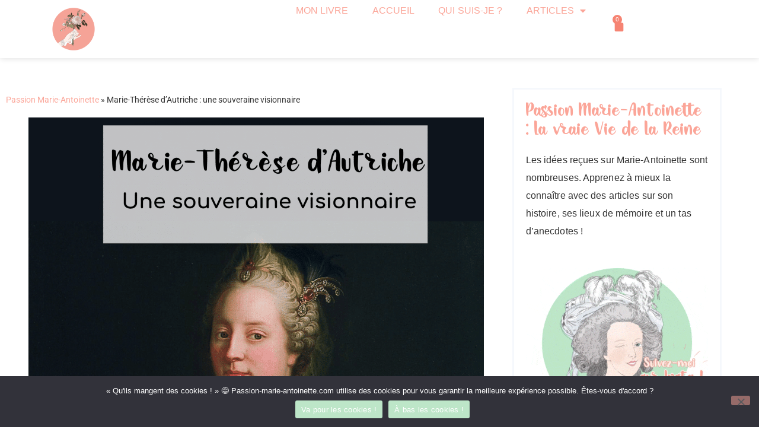

--- FILE ---
content_type: text/css; charset=utf-8
request_url: https://passion-marie-antoinette.com/wp-content/themes/Passion-Marie-Antoinette/style.css?ver=1.0
body_size: 90
content:
/* 
 Theme Name:   Passion Marie Antoinette
 Theme URI:    
 Description:  
 Author:       Étienne de saint-Victor
 Author URI:   
 Template:     hello-elementor
 Version:      1.0
 License:      GNU General Public License v2 or later
 License URI:  http://www.gnu.org/licenses/gpl-2.0.html

 /* == Add your own styles below this line ==
--------------------------------------------*/



--- FILE ---
content_type: text/css; charset=utf-8
request_url: https://passion-marie-antoinette.com/wp-content/uploads/elementor/css/post-60.css?ver=1769012807
body_size: 743
content:
.elementor-kit-60{--e-global-color-primary:#FBA598;--e-global-color-secondary:#54595F;--e-global-color-text:#111111;--e-global-color-accent:#BDE6C8;--e-global-color-a9979ad:#9EB4D3;--e-global-color-a619ea4:#FFFFFF;--e-global-color-a8f4821:#F68473;--e-global-color-9f4462f:#F5F8FC;--e-global-typography-primary-font-family:"Goody buttie";--e-global-typography-primary-font-size:32px;--e-global-typography-primary-font-weight:400;--e-global-typography-secondary-font-family:"Verdana";--e-global-typography-secondary-font-size:12px;--e-global-typography-secondary-font-weight:400;--e-global-typography-text-font-family:"Verdana";--e-global-typography-text-font-size:16px;--e-global-typography-text-font-weight:400;--e-global-typography-text-line-height:30px;--e-global-typography-text-letter-spacing:0.1px;--e-global-typography-accent-font-family:"Roboto";--e-global-typography-accent-font-weight:500;}.elementor-kit-60 button,.elementor-kit-60 input[type="button"],.elementor-kit-60 input[type="submit"],.elementor-kit-60 .elementor-button{background-color:var( --e-global-color-primary );color:var( --e-global-color-text );border-style:none;}.elementor-kit-60 e-page-transition{background-color:#FFBC7D;}.site-footer{background-color:#FBA598;}.elementor-kit-60 a{color:#FBA598;}.elementor-kit-60 h1{color:var( --e-global-color-primary );font-family:var( --e-global-typography-primary-font-family ), Sans-serif;font-size:var( --e-global-typography-primary-font-size );font-weight:var( --e-global-typography-primary-font-weight );}.elementor-kit-60 h2{color:var( --e-global-color-primary );font-family:"Goody buttie", Sans-serif;font-size:32px;}.elementor-kit-60 h3{color:#FBA598;font-family:"Goody buttie", Sans-serif;font-size:28px;}.elementor-section.elementor-section-boxed > .elementor-container{max-width:1140px;}.e-con{--container-max-width:1140px;}.elementor-widget:not(:last-child){margin-block-end:20px;}.elementor-element{--widgets-spacing:20px 20px;--widgets-spacing-row:20px;--widgets-spacing-column:20px;}{}h1.entry-title{display:var(--page-title-display);}.site-header{padding-inline-end:0px;padding-inline-start:0px;}.site-header .site-branding .site-logo img{width:0px;max-width:0px;}footer .footer-inner .site-navigation a{color:#FFFFFF;}@media(max-width:1024px){.elementor-kit-60 h1{font-size:var( --e-global-typography-primary-font-size );}.elementor-section.elementor-section-boxed > .elementor-container{max-width:1024px;}.e-con{--container-max-width:1024px;}}@media(max-width:767px){.elementor-kit-60 h1{font-size:var( --e-global-typography-primary-font-size );}.elementor-section.elementor-section-boxed > .elementor-container{max-width:767px;}.e-con{--container-max-width:767px;}}/* Start Custom Fonts CSS */@font-face {
	font-family: 'Goody buttie';
	font-style: normal;
	font-weight: normal;
	font-display: auto;
	src: url('https://passion-marie-antoinette.com/wp-content/uploads/2023/09/Goody-Buttie.woff') format('woff'),
		url('https://passion-marie-antoinette.com/wp-content/uploads/2023/09/Goody-Buttie.ttf') format('truetype');
}
/* End Custom Fonts CSS */

--- FILE ---
content_type: text/css; charset=utf-8
request_url: https://passion-marie-antoinette.com/wp-content/uploads/elementor/css/post-2627.css?ver=1769012807
body_size: 1618
content:
.elementor-2627 .elementor-element.elementor-element-afa8a3b{--display:flex;--flex-direction:row;--container-widget-width:calc( ( 1 - var( --container-widget-flex-grow ) ) * 100% );--container-widget-height:100%;--container-widget-flex-grow:1;--container-widget-align-self:stretch;--flex-wrap-mobile:wrap;--align-items:stretch;--gap:10px 10px;--row-gap:10px;--column-gap:10px;box-shadow:0px 0px 10px 0px rgba(0, 0, 0, 0.14);--z-index:1;}.elementor-2627 .elementor-element.elementor-element-afa8a3b:not(.elementor-motion-effects-element-type-background), .elementor-2627 .elementor-element.elementor-element-afa8a3b > .elementor-motion-effects-container > .elementor-motion-effects-layer{background-color:var( --e-global-color-a619ea4 );}.elementor-2627 .elementor-element.elementor-element-7efe470{--display:flex;--flex-direction:row;--container-widget-width:calc( ( 1 - var( --container-widget-flex-grow ) ) * 100% );--container-widget-height:100%;--container-widget-flex-grow:1;--container-widget-align-self:stretch;--flex-wrap-mobile:wrap;--align-items:center;--gap:10px 10px;--row-gap:10px;--column-gap:10px;--padding-top:0px;--padding-bottom:0px;--padding-left:0px;--padding-right:0px;}.elementor-2627 .elementor-element.elementor-element-7efe470.e-con{--flex-grow:0;--flex-shrink:0;}.elementor-2627 .elementor-element.elementor-element-f835a68{width:var( --container-widget-width, 110px );max-width:110px;--container-widget-width:110px;--container-widget-flex-grow:0;}.elementor-2627 .elementor-element.elementor-element-f9a2f3b > .elementor-widget-container{--e-transform-translateY:25px;margin:-40px 0px 0px 0px;}.elementor-2627 .elementor-element.elementor-element-f9a2f3b{text-align:center;}.elementor-2627 .elementor-element.elementor-element-f9a2f3b .elementor-heading-title{font-family:"Goody buttie", Sans-serif;font-size:24px;font-weight:400;color:var( --e-global-color-primary );}.elementor-2627 .elementor-element.elementor-element-fac48f4{--display:flex;--flex-direction:row;--container-widget-width:calc( ( 1 - var( --container-widget-flex-grow ) ) * 100% );--container-widget-height:100%;--container-widget-flex-grow:1;--container-widget-align-self:stretch;--flex-wrap-mobile:wrap;--justify-content:flex-end;--align-items:center;}.elementor-2627 .elementor-element.elementor-element-968cb08 > .elementor-widget-container{--e-transform-translateY:15px;margin:-30px 0px 0px 0px;}.elementor-2627 .elementor-element.elementor-element-968cb08 .elementor-menu-toggle{margin-left:auto;background-color:var( --e-global-color-a619ea4 );}.elementor-2627 .elementor-element.elementor-element-968cb08 .elementor-nav-menu .elementor-item{font-family:var( --e-global-typography-text-font-family ), Sans-serif;font-size:var( --e-global-typography-text-font-size );font-weight:var( --e-global-typography-text-font-weight );line-height:var( --e-global-typography-text-line-height );letter-spacing:var( --e-global-typography-text-letter-spacing );}.elementor-2627 .elementor-element.elementor-element-968cb08 .elementor-nav-menu--main .elementor-item{color:#FBA598;fill:#FBA598;}.elementor-2627 .elementor-element.elementor-element-968cb08 .elementor-nav-menu--main .elementor-item:hover,
					.elementor-2627 .elementor-element.elementor-element-968cb08 .elementor-nav-menu--main .elementor-item.elementor-item-active,
					.elementor-2627 .elementor-element.elementor-element-968cb08 .elementor-nav-menu--main .elementor-item.highlighted,
					.elementor-2627 .elementor-element.elementor-element-968cb08 .elementor-nav-menu--main .elementor-item:focus{color:#FBA598;fill:#FBA598;}.elementor-2627 .elementor-element.elementor-element-968cb08 .elementor-nav-menu--main:not(.e--pointer-framed) .elementor-item:before,
					.elementor-2627 .elementor-element.elementor-element-968cb08 .elementor-nav-menu--main:not(.e--pointer-framed) .elementor-item:after{background-color:#FBA598;}.elementor-2627 .elementor-element.elementor-element-968cb08 .e--pointer-framed .elementor-item:before,
					.elementor-2627 .elementor-element.elementor-element-968cb08 .e--pointer-framed .elementor-item:after{border-color:#FBA598;}.elementor-2627 .elementor-element.elementor-element-968cb08 .e--pointer-framed .elementor-item:before{border-width:2px;}.elementor-2627 .elementor-element.elementor-element-968cb08 .e--pointer-framed.e--animation-draw .elementor-item:before{border-width:0 0 2px 2px;}.elementor-2627 .elementor-element.elementor-element-968cb08 .e--pointer-framed.e--animation-draw .elementor-item:after{border-width:2px 2px 0 0;}.elementor-2627 .elementor-element.elementor-element-968cb08 .e--pointer-framed.e--animation-corners .elementor-item:before{border-width:2px 0 0 2px;}.elementor-2627 .elementor-element.elementor-element-968cb08 .e--pointer-framed.e--animation-corners .elementor-item:after{border-width:0 2px 2px 0;}.elementor-2627 .elementor-element.elementor-element-968cb08 .e--pointer-underline .elementor-item:after,
					 .elementor-2627 .elementor-element.elementor-element-968cb08 .e--pointer-overline .elementor-item:before,
					 .elementor-2627 .elementor-element.elementor-element-968cb08 .e--pointer-double-line .elementor-item:before,
					 .elementor-2627 .elementor-element.elementor-element-968cb08 .e--pointer-double-line .elementor-item:after{height:2px;}.elementor-2627 .elementor-element.elementor-element-968cb08 .elementor-nav-menu--dropdown a, .elementor-2627 .elementor-element.elementor-element-968cb08 .elementor-menu-toggle{color:#FBA598;fill:#FBA598;}.elementor-2627 .elementor-element.elementor-element-968cb08 .elementor-nav-menu--dropdown{background-color:#FFFFFF;}.elementor-2627 .elementor-element.elementor-element-968cb08 .elementor-nav-menu--dropdown a:hover,
					.elementor-2627 .elementor-element.elementor-element-968cb08 .elementor-nav-menu--dropdown a:focus,
					.elementor-2627 .elementor-element.elementor-element-968cb08 .elementor-nav-menu--dropdown a.elementor-item-active,
					.elementor-2627 .elementor-element.elementor-element-968cb08 .elementor-nav-menu--dropdown a.highlighted{background-color:#F5F8FC;}.elementor-2627 .elementor-element.elementor-element-968cb08 .elementor-nav-menu--dropdown a.elementor-item-active{background-color:#F5F8FC;}.elementor-2627 .elementor-element.elementor-element-968cb08 .elementor-nav-menu--dropdown .elementor-item, .elementor-2627 .elementor-element.elementor-element-968cb08 .elementor-nav-menu--dropdown  .elementor-sub-item{font-family:var( --e-global-typography-text-font-family ), Sans-serif;font-size:var( --e-global-typography-text-font-size );font-weight:var( --e-global-typography-text-font-weight );letter-spacing:var( --e-global-typography-text-letter-spacing );}.elementor-2627 .elementor-element.elementor-element-ead70df{--divider-style:none;--subtotal-divider-style:none;--elementor-remove-from-cart-button:none;--remove-from-cart-button:block;--toggle-button-icon-color:var( --e-global-color-a8f4821 );--toggle-button-icon-hover-color:var( --e-global-color-primary );--toggle-button-border-width:0px;--toggle-icon-size:22px;--items-indicator-background-color:var( --e-global-color-a8f4821 );--cart-border-style:none;--remove-item-button-color:var( --e-global-color-text );--menu-cart-subtotal-color:var( --e-global-color-secondary );--menu-cart-subtotal-text-align:left;--product-price-color:var( --e-global-color-secondary );--cart-footer-layout:1fr;--products-max-height-sidecart:calc(100vh - 300px);--products-max-height-minicart:calc(100vh - 450px);--view-cart-button-background-color:var( --e-global-color-primary );--view-cart-button-hover-text-color:var( --e-global-color-secondary );--view-cart-button-hover-background-color:var( --e-global-color-accent );--checkout-button-background-color:var( --e-global-color-primary );--checkout-button-hover-text-color:var( --e-global-color-secondary );--checkout-button-hover-background-color:var( --e-global-color-accent );}.elementor-2627 .elementor-element.elementor-element-ead70df .elementor-menu-cart__subtotal{font-size:1.2em;}.elementor-2627 .elementor-element.elementor-element-ead70df .widget_shopping_cart_content{--subtotal-divider-left-width:0;--subtotal-divider-right-width:0;}.elementor-2627 .elementor-element.elementor-element-ead70df .elementor-menu-cart__product-name a{font-size:1.3em;color:var( --e-global-color-primary );}.elementor-2627 .elementor-element.elementor-element-ead70df .elementor-menu-cart__product-price{font-weight:600;}.elementor-2627 .elementor-element.elementor-element-ead70df .elementor-menu-cart__footer-buttons a.elementor-button--view-cart{border-radius:100px 100px 100px 100px;}.elementor-2627 .elementor-element.elementor-element-ead70df .elementor-menu-cart__footer-buttons a.elementor-button--checkout{border-radius:100px 100px 100px 100px;}.elementor-theme-builder-content-area{height:400px;}.elementor-location-header:before, .elementor-location-footer:before{content:"";display:table;clear:both;}@media(max-width:1024px){.elementor-2627 .elementor-element.elementor-element-f835a68{width:var( --container-widget-width, 101.148px );max-width:101.148px;--container-widget-width:101.148px;--container-widget-flex-grow:0;}.elementor-2627 .elementor-element.elementor-element-f9a2f3b{width:initial;max-width:initial;}.elementor-2627 .elementor-element.elementor-element-fac48f4{--align-items:center;--container-widget-width:calc( ( 1 - var( --container-widget-flex-grow ) ) * 100% );}.elementor-2627 .elementor-element.elementor-element-968cb08.elementor-element{--order:99999 /* order end hack */;}.elementor-2627 .elementor-element.elementor-element-968cb08 .elementor-nav-menu .elementor-item{font-size:var( --e-global-typography-text-font-size );line-height:var( --e-global-typography-text-line-height );letter-spacing:var( --e-global-typography-text-letter-spacing );}.elementor-2627 .elementor-element.elementor-element-968cb08 .elementor-nav-menu--dropdown .elementor-item, .elementor-2627 .elementor-element.elementor-element-968cb08 .elementor-nav-menu--dropdown  .elementor-sub-item{font-size:var( --e-global-typography-text-font-size );letter-spacing:var( --e-global-typography-text-letter-spacing );}.elementor-2627 .elementor-element.elementor-element-968cb08 .elementor-nav-menu--main > .elementor-nav-menu > li > .elementor-nav-menu--dropdown, .elementor-2627 .elementor-element.elementor-element-968cb08 .elementor-nav-menu__container.elementor-nav-menu--dropdown{margin-top:27px !important;}.elementor-2627 .elementor-element.elementor-element-968cb08{--nav-menu-icon-size:34px;}.elementor-2627 .elementor-element.elementor-element-ead70df{--toggle-icon-size:20px;}}@media(min-width:768px){.elementor-2627 .elementor-element.elementor-element-afa8a3b{--content-width:1142px;}.elementor-2627 .elementor-element.elementor-element-7efe470{--width:35%;}.elementor-2627 .elementor-element.elementor-element-fac48f4{--width:65%;}}@media(max-width:1024px) and (min-width:768px){.elementor-2627 .elementor-element.elementor-element-afa8a3b{--content-width:821px;}.elementor-2627 .elementor-element.elementor-element-7efe470{--width:70%;}.elementor-2627 .elementor-element.elementor-element-fac48f4{--width:30%;}}@media(max-width:767px){.elementor-2627 .elementor-element.elementor-element-7efe470{--width:65%;--justify-content:center;--gap:0px 0px;--row-gap:0px;--column-gap:0px;--flex-wrap:nowrap;}.elementor-2627 .elementor-element.elementor-element-f835a68{width:var( --container-widget-width, 64px );max-width:64px;--container-widget-width:64px;--container-widget-flex-grow:0;}.elementor-2627 .elementor-element.elementor-element-f9a2f3b{width:initial;max-width:initial;text-align:start;}.elementor-2627 .elementor-element.elementor-element-f9a2f3b > .elementor-widget-container{margin:-40px 0px 0px 0px;}.elementor-2627 .elementor-element.elementor-element-f9a2f3b .elementor-heading-title{font-size:21px;}.elementor-2627 .elementor-element.elementor-element-fac48f4{--width:32%;--justify-content:center;}.elementor-2627 .elementor-element.elementor-element-968cb08 > .elementor-widget-container{--e-transform-translateY:0px;margin:0px 0px 0px 0px;}.elementor-2627 .elementor-element.elementor-element-968cb08 .elementor-nav-menu .elementor-item{font-size:var( --e-global-typography-text-font-size );line-height:var( --e-global-typography-text-line-height );letter-spacing:var( --e-global-typography-text-letter-spacing );}.elementor-2627 .elementor-element.elementor-element-968cb08 .elementor-nav-menu--dropdown .elementor-item, .elementor-2627 .elementor-element.elementor-element-968cb08 .elementor-nav-menu--dropdown  .elementor-sub-item{font-size:var( --e-global-typography-text-font-size );letter-spacing:var( --e-global-typography-text-letter-spacing );}.elementor-2627 .elementor-element.elementor-element-968cb08{--nav-menu-icon-size:23px;}.elementor-2627 .elementor-element.elementor-element-ead70df{--toggle-icon-size:20px;--toggle-icon-padding:0px 0px 0px 0px;}}

--- FILE ---
content_type: text/css; charset=utf-8
request_url: https://passion-marie-antoinette.com/wp-content/uploads/elementor/css/post-2470.css?ver=1769012807
body_size: 670
content:
.elementor-2470 .elementor-element.elementor-element-60ec8aee > .elementor-container > .elementor-column > .elementor-widget-wrap{align-content:center;align-items:center;}.elementor-2470 .elementor-element.elementor-element-60ec8aee:not(.elementor-motion-effects-element-type-background), .elementor-2470 .elementor-element.elementor-element-60ec8aee > .elementor-motion-effects-container > .elementor-motion-effects-layer{background-color:#FBA598;}.elementor-2470 .elementor-element.elementor-element-60ec8aee > .elementor-container{min-height:97px;}.elementor-2470 .elementor-element.elementor-element-60ec8aee{border-style:dotted;border-width:1px 0px 0px 0px;border-color:#d6d6d6;transition:background 0.3s, border 0.3s, border-radius 0.3s, box-shadow 0.3s;}.elementor-2470 .elementor-element.elementor-element-60ec8aee > .elementor-background-overlay{transition:background 0.3s, border-radius 0.3s, opacity 0.3s;}.elementor-2470 .elementor-element.elementor-element-5762abf .elementor-heading-title{font-family:var( --e-global-typography-text-font-family ), Sans-serif;font-size:var( --e-global-typography-text-font-size );font-weight:var( --e-global-typography-text-font-weight );line-height:var( --e-global-typography-text-line-height );letter-spacing:var( --e-global-typography-text-letter-spacing );color:#111111;}.elementor-2470 .elementor-element.elementor-element-50b5fca{font-family:var( --e-global-typography-text-font-family ), Sans-serif;font-size:var( --e-global-typography-text-font-size );font-weight:var( --e-global-typography-text-font-weight );line-height:var( --e-global-typography-text-line-height );letter-spacing:var( --e-global-typography-text-letter-spacing );color:#FFFFFF;}.elementor-2470 .elementor-element.elementor-element-a380311{width:auto;max-width:auto;bottom:10px;z-index:999;}.elementor-2470 .elementor-element.elementor-element-a380311 > .elementor-widget-container{margin:0px 0px -6px 0px;}body:not(.rtl) .elementor-2470 .elementor-element.elementor-element-a380311{right:10px;}body.rtl .elementor-2470 .elementor-element.elementor-element-a380311{left:10px;}.elementor-2470 .elementor-element.elementor-element-a380311 .elementor-icon-wrapper{text-align:center;}.elementor-2470 .elementor-element.elementor-element-a380311.elementor-view-stacked .elementor-icon{background-color:var( --e-global-color-primary );}.elementor-2470 .elementor-element.elementor-element-a380311.elementor-view-framed .elementor-icon, .elementor-2470 .elementor-element.elementor-element-a380311.elementor-view-default .elementor-icon{color:var( --e-global-color-primary );border-color:var( --e-global-color-primary );}.elementor-2470 .elementor-element.elementor-element-a380311.elementor-view-framed .elementor-icon, .elementor-2470 .elementor-element.elementor-element-a380311.elementor-view-default .elementor-icon svg{fill:var( --e-global-color-primary );}.elementor-2470 .elementor-element.elementor-element-a380311.elementor-view-stacked .elementor-icon:hover{background-color:var( --e-global-color-accent );}.elementor-2470 .elementor-element.elementor-element-a380311.elementor-view-framed .elementor-icon:hover, .elementor-2470 .elementor-element.elementor-element-a380311.elementor-view-default .elementor-icon:hover{color:var( --e-global-color-accent );border-color:var( --e-global-color-accent );}.elementor-2470 .elementor-element.elementor-element-a380311.elementor-view-framed .elementor-icon:hover, .elementor-2470 .elementor-element.elementor-element-a380311.elementor-view-default .elementor-icon:hover svg{fill:var( --e-global-color-accent );}.elementor-2470 .elementor-element.elementor-element-a380311 .elementor-icon{font-size:27px;padding:10px;}.elementor-2470 .elementor-element.elementor-element-a380311 .elementor-icon svg{height:27px;}.elementor-theme-builder-content-area{height:400px;}.elementor-location-header:before, .elementor-location-footer:before{content:"";display:table;clear:both;}@media(min-width:768px){.elementor-2470 .elementor-element.elementor-element-1fa6d32c{width:44.655%;}.elementor-2470 .elementor-element.elementor-element-66010e4c{width:55.345%;}}@media(max-width:1024px){.elementor-2470 .elementor-element.elementor-element-60ec8aee{padding:10px 20px 10px 20px;}.elementor-2470 .elementor-element.elementor-element-5762abf .elementor-heading-title{font-size:var( --e-global-typography-text-font-size );line-height:var( --e-global-typography-text-line-height );letter-spacing:var( --e-global-typography-text-letter-spacing );}.elementor-2470 .elementor-element.elementor-element-50b5fca{font-size:var( --e-global-typography-text-font-size );line-height:var( --e-global-typography-text-line-height );letter-spacing:var( --e-global-typography-text-letter-spacing );}}@media(max-width:767px){.elementor-2470 .elementor-element.elementor-element-60ec8aee{padding:20px 20px 0px 20px;}.elementor-2470 .elementor-element.elementor-element-5762abf{text-align:center;}.elementor-2470 .elementor-element.elementor-element-5762abf .elementor-heading-title{font-size:var( --e-global-typography-text-font-size );line-height:var( --e-global-typography-text-line-height );letter-spacing:var( --e-global-typography-text-letter-spacing );}.elementor-2470 .elementor-element.elementor-element-50b5fca{font-size:var( --e-global-typography-text-font-size );line-height:var( --e-global-typography-text-line-height );letter-spacing:var( --e-global-typography-text-letter-spacing );}}

--- FILE ---
content_type: text/css; charset=utf-8
request_url: https://passion-marie-antoinette.com/wp-content/uploads/elementor/css/post-2544.css?ver=1769012807
body_size: 1265
content:
.elementor-2544 .elementor-element.elementor-element-4764855c > .elementor-container{max-width:1218px;}.elementor-2544 .elementor-element.elementor-element-4764855c{margin-top:50px;margin-bottom:50px;}.elementor-2544 .elementor-element.elementor-element-311c74d6{width:var( --container-widget-width, 101.129% );max-width:101.129%;--container-widget-width:101.129%;--container-widget-flex-grow:0;}.elementor-2544 .elementor-element.elementor-element-671b4c89 > .elementor-widget-container{margin:-70px 0px 0px 0px;}body.rtl .elementor-2544 .elementor-element.elementor-element-671b4c89.elementor-author-box--layout-image-left .elementor-author-box__avatar,
					 body:not(.rtl) .elementor-2544 .elementor-element.elementor-element-671b4c89:not(.elementor-author-box--layout-image-above) .elementor-author-box__avatar{margin-right:0px;margin-left:0;}body:not(.rtl) .elementor-2544 .elementor-element.elementor-element-671b4c89.elementor-author-box--layout-image-right .elementor-author-box__avatar,
					 body.rtl .elementor-2544 .elementor-element.elementor-element-671b4c89:not(.elementor-author-box--layout-image-above) .elementor-author-box__avatar{margin-left:0px;margin-right:0;}.elementor-2544 .elementor-element.elementor-element-671b4c89.elementor-author-box--layout-image-above .elementor-author-box__avatar{margin-bottom:0px;}.elementor-2544 .elementor-element.elementor-element-671b4c89 .elementor-author-box__avatar img{border-style:solid;border-color:#ffffff;border-width:8px;}.elementor-2544 .elementor-element.elementor-element-671b4c89 .elementor-author-box__name{color:#828282;font-size:16px;text-transform:uppercase;letter-spacing:2.9px;}.elementor-2544 .elementor-element.elementor-element-700a6d07 > .elementor-widget-container{margin:50px 0px 30px 0px;}.elementor-2544 .elementor-element.elementor-element-700a6d07{text-align:center;}.elementor-2544 .elementor-element.elementor-element-700a6d07 .elementor-heading-title{font-family:"Goody buttie", Sans-serif;font-size:32px;font-weight:400;letter-spacing:0.5px;color:#FBA598;}.elementor-2544 .elementor-element.elementor-element-ee8407b .elementor-icon-list-items:not(.elementor-inline-items) .elementor-icon-list-item:not(:last-child){padding-bottom:calc(0px/2);}.elementor-2544 .elementor-element.elementor-element-ee8407b .elementor-icon-list-items:not(.elementor-inline-items) .elementor-icon-list-item:not(:first-child){margin-top:calc(0px/2);}.elementor-2544 .elementor-element.elementor-element-ee8407b .elementor-icon-list-items.elementor-inline-items .elementor-icon-list-item{margin-right:calc(0px/2);margin-left:calc(0px/2);}.elementor-2544 .elementor-element.elementor-element-ee8407b .elementor-icon-list-items.elementor-inline-items{margin-right:calc(-0px/2);margin-left:calc(-0px/2);}body.rtl .elementor-2544 .elementor-element.elementor-element-ee8407b .elementor-icon-list-items.elementor-inline-items .elementor-icon-list-item:after{left:calc(-0px/2);}body:not(.rtl) .elementor-2544 .elementor-element.elementor-element-ee8407b .elementor-icon-list-items.elementor-inline-items .elementor-icon-list-item:after{right:calc(-0px/2);}.elementor-2544 .elementor-element.elementor-element-ee8407b .elementor-icon-list-icon i{color:#54595f;font-size:13px;}.elementor-2544 .elementor-element.elementor-element-ee8407b .elementor-icon-list-icon svg{fill:#54595f;--e-icon-list-icon-size:13px;}.elementor-2544 .elementor-element.elementor-element-ee8407b .elementor-icon-list-icon{width:13px;}body:not(.rtl) .elementor-2544 .elementor-element.elementor-element-ee8407b .elementor-icon-list-text{padding-left:8px;}body.rtl .elementor-2544 .elementor-element.elementor-element-ee8407b .elementor-icon-list-text{padding-right:8px;}.elementor-2544 .elementor-element.elementor-element-ee8407b .elementor-icon-list-text, .elementor-2544 .elementor-element.elementor-element-ee8407b .elementor-icon-list-text a{color:#54595f;}.elementor-2544 .elementor-element.elementor-element-ee8407b .elementor-icon-list-item{font-size:13px;font-weight:300;}.elementor-2544 .elementor-element.elementor-element-21207796{font-family:var( --e-global-typography-text-font-family ), Sans-serif;font-size:var( --e-global-typography-text-font-size );font-weight:var( --e-global-typography-text-font-weight );line-height:var( --e-global-typography-text-line-height );letter-spacing:var( --e-global-typography-text-letter-spacing );}.elementor-2544 .elementor-element.elementor-element-cec45e3 .elementor-heading-title{font-family:"Goody buttie", Sans-serif;font-size:32px;font-weight:400;color:var( --e-global-color-primary );}.elementor-2544 .elementor-element.elementor-element-62734e5{--alignment:left;--grid-side-margin:14px;--grid-column-gap:14px;--grid-row-gap:0px;--grid-bottom-margin:0px;}.elementor-2544 .elementor-element.elementor-element-62734e5 .elementor-share-btn{font-size:calc(1.1px * 10);}.elementor-2544 .elementor-element.elementor-element-62734e5 .elementor-share-btn__icon{--e-share-buttons-icon-size:2.7em;}.elementor-2544 .elementor-element.elementor-element-0b74041 > .elementor-widget-wrap > .elementor-widget:not(.elementor-widget__width-auto):not(.elementor-widget__width-initial):not(:last-child):not(.elementor-absolute){margin-block-end:20px;}.elementor-2544 .elementor-element.elementor-element-0b74041 > .elementor-element-populated{border-style:solid;border-color:#F5F8FC;padding:20px 20px 20px 20px;}.elementor-2544 .elementor-element.elementor-element-48095ae .elementor-heading-title{font-family:var( --e-global-typography-primary-font-family ), Sans-serif;font-size:var( --e-global-typography-primary-font-size );font-weight:var( --e-global-typography-primary-font-weight );color:var( --e-global-color-primary );}.elementor-2544 .elementor-element.elementor-element-23aa4c5{font-family:var( --e-global-typography-text-font-family ), Sans-serif;font-size:var( --e-global-typography-text-font-size );font-weight:var( --e-global-typography-text-font-weight );line-height:var( --e-global-typography-text-line-height );letter-spacing:var( --e-global-typography-text-letter-spacing );}.elementor-2544 .elementor-element.elementor-element-2f22e79 .elementor-heading-title{font-family:var( --e-global-typography-primary-font-family ), Sans-serif;font-size:var( --e-global-typography-primary-font-size );font-weight:var( --e-global-typography-primary-font-weight );color:var( --e-global-color-primary );}.elementor-2544 .elementor-element.elementor-element-7d1a337{font-family:var( --e-global-typography-text-font-family ), Sans-serif;font-size:var( --e-global-typography-text-font-size );font-weight:var( --e-global-typography-text-font-weight );line-height:var( --e-global-typography-text-line-height );letter-spacing:var( --e-global-typography-text-letter-spacing );}.elementor-2544 .elementor-element.elementor-element-93ed292{--display:flex;}.elementor-2544 .elementor-element.elementor-element-44e0a0c .elementor-heading-title{font-family:"Goody buttie", Sans-serif;font-size:32px;color:var( --e-global-color-primary );}.elementor-2544 .elementor-element.elementor-element-fae5084{--grid-row-gap:35px;--grid-column-gap:30px;}.elementor-2544 .elementor-element.elementor-element-fae5084 .elementor-posts-container .elementor-post__thumbnail{padding-bottom:calc( 0.82 * 100% );}.elementor-2544 .elementor-element.elementor-element-fae5084:after{content:"0.82";}.elementor-2544 .elementor-element.elementor-element-fae5084 .elementor-post__thumbnail__link{width:100%;}.elementor-2544 .elementor-element.elementor-element-fae5084 .elementor-post__meta-data span + span:before{content:"•";}.elementor-2544 .elementor-element.elementor-element-fae5084 .elementor-post__text{margin-top:0px;}.elementor-2544 .elementor-element.elementor-element-fae5084 .elementor-post__title, .elementor-2544 .elementor-element.elementor-element-fae5084 .elementor-post__title a{font-family:"Goody buttie", Sans-serif;font-size:25px;font-weight:400;}.elementor-2544 .elementor-element.elementor-element-fae5084 .elementor-post__title{margin-bottom:0px;}@media(max-width:1024px){.elementor-2544 .elementor-element.elementor-element-21207796{font-size:var( --e-global-typography-text-font-size );line-height:var( --e-global-typography-text-line-height );letter-spacing:var( --e-global-typography-text-letter-spacing );} .elementor-2544 .elementor-element.elementor-element-62734e5{--grid-side-margin:14px;--grid-column-gap:14px;--grid-row-gap:0px;--grid-bottom-margin:0px;}.elementor-2544 .elementor-element.elementor-element-48095ae .elementor-heading-title{font-size:var( --e-global-typography-primary-font-size );}.elementor-2544 .elementor-element.elementor-element-23aa4c5{font-size:var( --e-global-typography-text-font-size );line-height:var( --e-global-typography-text-line-height );letter-spacing:var( --e-global-typography-text-letter-spacing );}.elementor-2544 .elementor-element.elementor-element-2f22e79 .elementor-heading-title{font-size:var( --e-global-typography-primary-font-size );}.elementor-2544 .elementor-element.elementor-element-7d1a337{font-size:var( --e-global-typography-text-font-size );line-height:var( --e-global-typography-text-line-height );letter-spacing:var( --e-global-typography-text-letter-spacing );}}@media(min-width:768px){.elementor-2544 .elementor-element.elementor-element-21c994ea{width:70.919%;}.elementor-2544 .elementor-element.elementor-element-0b74041{width:29%;}}@media(max-width:767px){.elementor-2544 .elementor-element.elementor-element-ee8407b .elementor-icon-list-items:not(.elementor-inline-items) .elementor-icon-list-item:not(:last-child){padding-bottom:calc(15px/2);}.elementor-2544 .elementor-element.elementor-element-ee8407b .elementor-icon-list-items:not(.elementor-inline-items) .elementor-icon-list-item:not(:first-child){margin-top:calc(15px/2);}.elementor-2544 .elementor-element.elementor-element-ee8407b .elementor-icon-list-items.elementor-inline-items .elementor-icon-list-item{margin-right:calc(15px/2);margin-left:calc(15px/2);}.elementor-2544 .elementor-element.elementor-element-ee8407b .elementor-icon-list-items.elementor-inline-items{margin-right:calc(-15px/2);margin-left:calc(-15px/2);}body.rtl .elementor-2544 .elementor-element.elementor-element-ee8407b .elementor-icon-list-items.elementor-inline-items .elementor-icon-list-item:after{left:calc(-15px/2);}body:not(.rtl) .elementor-2544 .elementor-element.elementor-element-ee8407b .elementor-icon-list-items.elementor-inline-items .elementor-icon-list-item:after{right:calc(-15px/2);}.elementor-2544 .elementor-element.elementor-element-ee8407b .elementor-icon-list-icon{width:16px;}.elementor-2544 .elementor-element.elementor-element-ee8407b .elementor-icon-list-icon i{font-size:16px;}.elementor-2544 .elementor-element.elementor-element-ee8407b .elementor-icon-list-icon svg{--e-icon-list-icon-size:16px;}.elementor-2544 .elementor-element.elementor-element-ee8407b .elementor-icon-list-item{line-height:27px;}.elementor-2544 .elementor-element.elementor-element-21207796{font-size:var( --e-global-typography-text-font-size );line-height:var( --e-global-typography-text-line-height );letter-spacing:var( --e-global-typography-text-letter-spacing );} .elementor-2544 .elementor-element.elementor-element-62734e5{--grid-side-margin:14px;--grid-column-gap:14px;--grid-row-gap:0px;--grid-bottom-margin:0px;}.elementor-2544 .elementor-element.elementor-element-48095ae .elementor-heading-title{font-size:var( --e-global-typography-primary-font-size );}.elementor-2544 .elementor-element.elementor-element-23aa4c5{font-size:var( --e-global-typography-text-font-size );line-height:var( --e-global-typography-text-line-height );letter-spacing:var( --e-global-typography-text-letter-spacing );}.elementor-2544 .elementor-element.elementor-element-2f22e79 .elementor-heading-title{font-size:var( --e-global-typography-primary-font-size );}.elementor-2544 .elementor-element.elementor-element-7d1a337{font-size:var( --e-global-typography-text-font-size );line-height:var( --e-global-typography-text-line-height );letter-spacing:var( --e-global-typography-text-letter-spacing );}.elementor-2544 .elementor-element.elementor-element-fae5084 .elementor-posts-container .elementor-post__thumbnail{padding-bottom:calc( 0.82 * 100% );}.elementor-2544 .elementor-element.elementor-element-fae5084:after{content:"0.82";}.elementor-2544 .elementor-element.elementor-element-fae5084 .elementor-post__thumbnail__link{width:100%;}}

--- FILE ---
content_type: text/css; charset=utf-8
request_url: https://passion-marie-antoinette.com/wp-content/uploads/elementor/css/post-5286.css?ver=1769012807
body_size: 876
content:
.elementor-5286 .elementor-element.elementor-element-3a035ccd{--display:flex;--min-height:0vh;--flex-direction:column;--container-widget-width:calc( ( 1 - var( --container-widget-flex-grow ) ) * 100% );--container-widget-height:initial;--container-widget-flex-grow:0;--container-widget-align-self:initial;--flex-wrap-mobile:wrap;--align-items:stretch;--gap:0px 0px;--row-gap:0px;--column-gap:0px;--margin-top:0px;--margin-bottom:0px;--margin-left:0px;--margin-right:0px;--padding-top:0px;--padding-bottom:0px;--padding-left:0px;--padding-right:0px;}.elementor-5286 .elementor-element.elementor-element-3a035ccd.e-con{--flex-grow:0;--flex-shrink:0;}.elementor-5286 .elementor-element.elementor-element-6eead79 img{height:271px;}.elementor-5286 .elementor-element.elementor-element-30d151a0{--display:flex;--min-height:0px;--flex-direction:column;--container-widget-width:100%;--container-widget-height:initial;--container-widget-flex-grow:0;--container-widget-align-self:initial;--flex-wrap-mobile:wrap;--justify-content:center;--gap:0px 0px;--row-gap:0px;--column-gap:0px;--padding-top:10%;--padding-bottom:10%;--padding-left:5%;--padding-right:5%;}.elementor-5286 .elementor-element.elementor-element-30d151a0:not(.elementor-motion-effects-element-type-background), .elementor-5286 .elementor-element.elementor-element-30d151a0 > .elementor-motion-effects-container > .elementor-motion-effects-layer{background-color:#E7E3DE;}.elementor-5286 .elementor-element.elementor-element-ffa2e64{text-align:center;}.elementor-5286 .elementor-element.elementor-element-ffa2e64 .elementor-heading-title{font-family:"Verdana", Sans-serif;font-size:23px;font-weight:600;font-style:normal;text-decoration:none;line-height:28px;letter-spacing:-0.1px;color:#0A0909;}.elementor-5286 .elementor-element.elementor-element-31e6a6e{text-align:center;font-family:"Roboto", Sans-serif;font-size:20px;font-weight:400;text-transform:none;font-style:normal;text-decoration:none;line-height:1.6em;letter-spacing:-0.45px;color:#000000;}.elementor-5286 .elementor-element.elementor-element-31e6a6e p{margin-block-end:0px;}.elementor-5286 .elementor-element.elementor-element-3108817 .elementor-button{background-color:#07143E;font-family:"Roboto", Sans-serif;font-size:16px;font-weight:500;text-transform:uppercase;font-style:normal;text-decoration:none;line-height:1.3em;letter-spacing:1.53px;fill:#FFFFFF;color:#FFFFFF;border-style:solid;border-width:1px 1px 1px 1px;border-color:#07143E;border-radius:0px 0px 0px 0px;padding:15px 20px 15px 20px;}.elementor-5286 .elementor-element.elementor-element-3108817 .elementor-button:hover, .elementor-5286 .elementor-element.elementor-element-3108817 .elementor-button:focus{background-color:#FFFFFF00;color:#000000;}.elementor-5286 .elementor-element.elementor-element-3108817 .elementor-button:hover svg, .elementor-5286 .elementor-element.elementor-element-3108817 .elementor-button:focus svg{fill:#000000;}#elementor-popup-modal-5286 .dialog-widget-content{animation-duration:1s;background-color:#F8F3EF;}#elementor-popup-modal-5286{background-color:#000000B3;justify-content:flex-end;align-items:flex-end;pointer-events:all;}#elementor-popup-modal-5286 .dialog-message{width:530px;height:auto;}#elementor-popup-modal-5286 .dialog-close-button{display:flex;top:0%;font-size:15px;}body:not(.rtl) #elementor-popup-modal-5286 .dialog-close-button{right:101%;}body.rtl #elementor-popup-modal-5286 .dialog-close-button{left:101%;}#elementor-popup-modal-5286 .dialog-close-button i{color:#FFFFFF;}#elementor-popup-modal-5286 .dialog-close-button svg{fill:#FFFFFF;}@media(max-width:1024px){.elementor-5286 .elementor-element.elementor-element-6eead79 img{height:205px;}.elementor-5286 .elementor-element.elementor-element-30d151a0{--min-height:0px;}.elementor-5286 .elementor-element.elementor-element-ffa2e64 .elementor-heading-title{line-height:1.3em;}.elementor-5286 .elementor-element.elementor-element-31e6a6e{font-size:18px;}#elementor-popup-modal-5286 .dialog-message{width:370px;}}@media(max-width:767px){.elementor-5286 .elementor-element.elementor-element-6eead79 img{height:171px;}.elementor-5286 .elementor-element.elementor-element-30d151a0{--content-width:100%;--min-height:0px;--gap:5px 5px;--row-gap:5px;--column-gap:5px;}.elementor-5286 .elementor-element.elementor-element-ffa2e64 .elementor-heading-title{font-size:20px;line-height:1.2em;}.elementor-5286 .elementor-element.elementor-element-31e6a6e{font-size:18px;}#elementor-popup-modal-5286 .dialog-message{width:320px;}}@media(min-width:768px){.elementor-5286 .elementor-element.elementor-element-3a035ccd{--width:100%;}.elementor-5286 .elementor-element.elementor-element-30d151a0{--content-width:500px;}}@media(max-width:1024px) and (min-width:768px){.elementor-5286 .elementor-element.elementor-element-30d151a0{--content-width:100%;}}